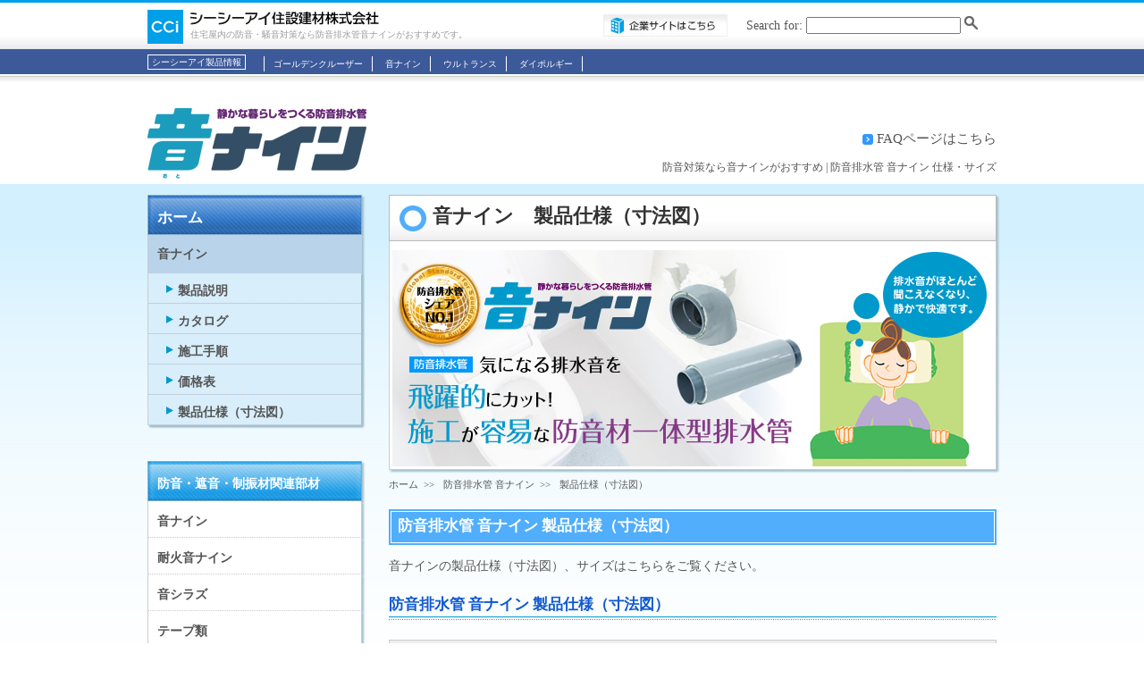

--- FILE ---
content_type: text/html; charset=UTF-8
request_url: https://www.cci-otonain.com/otonain/size-01/
body_size: 19186
content:
<?xml version="1.0" encoding="UTF-8"?><!DOCTYPE html PUBLIC "-//W3C//DTD XHTML 1.0 Transitional//EN" "http://www.w3.org/TR/xhtml1/DTD/xhtml1-transitional.dtd">
<html xmlns="http://www.w3.org/1999/xhtml" lang="ja" xml:lang="ja" >
<head>
<meta http-equiv="Content-Type" content="text/html; charset=UTF-8" />
<meta http-equiv="Content-Language" content="ja" />
<meta http-equiv="Content-Style-type" content="text/css" />
<meta http-equiv="Content-Script-Type" content="text/javascript" />
<link rel="icon" type="image/x-icon" href="https://www.cci-otonain.com/wp/wp-content/themes/otonain/favicon-new.ico" />
<link rel="apple-touch-icon-precomposed" href="https://www.cci-otonain.com/wp/wp-content/themes/otonain/apple-icon-new.png">

<title>防音対策なら音ナインがおすすめ | 防音排水管 音ナイン 仕様・サイズ</title>
<meta name="description" content="防音・騒音対策なら防音排水管音ナインがおすすめ。業界大手ハウスメーカーにも採用される防音排水管音ナインの仕様、サイズ、大きさはこちらをご覧下さい。" />
<meta name="keywords" content="防音,騒音,対策,排水管,音ナイン,おすすめ,仕様,サイズ,大きさ" />
<link rel="home" href="https://www.cci-otonain.com" title="防音排水管 音ナインのトップページ" />
<link rel="index" href="https://www.cci-otonain.com/sitemap/" title="防音排水管 音ナインのサイトマップ" />
<link rel="stylesheet" href="https://www.cci-otonain.com/wp/wp-content/themes/otonain/base_style.css" type="text/css" />
<link rel="stylesheet" href="https://www.cci-otonain.com/wp/wp-content/themes/otonain/style.css?20260116" type="text/css" />
<script type="text/javascript" src="https://www.cci-otonain.com/wp/wp-includes/js/jquery/jquery.min.js?ver=3.5.1"></script>
<script type="text/javascript" src="https://www.cci-otonain.com/wp/wp-includes/js/jquery/jquery-migrate.min.js?ver=3.3.2"></script>
<link rel="stylesheet" href="https://www.cci-otonain.com/wp/wp-content/themes/otonain/js/colorbox/colorbox2.css" type="text/css" />
<script type="text/javascript" src="https://www.cci-otonain.com/wp/wp-content/themes/otonain/js/colorbox/jquery.colorbox-min.js"></script>
<link rel='dns-prefetch' href='//s.w.org' />
		<script type="text/javascript">
			window._wpemojiSettings = {"baseUrl":"https:\/\/s.w.org\/images\/core\/emoji\/13.0.1\/72x72\/","ext":".png","svgUrl":"https:\/\/s.w.org\/images\/core\/emoji\/13.0.1\/svg\/","svgExt":".svg","source":{"concatemoji":"https:\/\/www.cci-otonain.com\/wp\/wp-includes\/js\/wp-emoji-release.min.js?ver=5.6.16"}};
			!function(e,a,t){var n,r,o,i=a.createElement("canvas"),p=i.getContext&&i.getContext("2d");function s(e,t){var a=String.fromCharCode;p.clearRect(0,0,i.width,i.height),p.fillText(a.apply(this,e),0,0);e=i.toDataURL();return p.clearRect(0,0,i.width,i.height),p.fillText(a.apply(this,t),0,0),e===i.toDataURL()}function c(e){var t=a.createElement("script");t.src=e,t.defer=t.type="text/javascript",a.getElementsByTagName("head")[0].appendChild(t)}for(o=Array("flag","emoji"),t.supports={everything:!0,everythingExceptFlag:!0},r=0;r<o.length;r++)t.supports[o[r]]=function(e){if(!p||!p.fillText)return!1;switch(p.textBaseline="top",p.font="600 32px Arial",e){case"flag":return s([127987,65039,8205,9895,65039],[127987,65039,8203,9895,65039])?!1:!s([55356,56826,55356,56819],[55356,56826,8203,55356,56819])&&!s([55356,57332,56128,56423,56128,56418,56128,56421,56128,56430,56128,56423,56128,56447],[55356,57332,8203,56128,56423,8203,56128,56418,8203,56128,56421,8203,56128,56430,8203,56128,56423,8203,56128,56447]);case"emoji":return!s([55357,56424,8205,55356,57212],[55357,56424,8203,55356,57212])}return!1}(o[r]),t.supports.everything=t.supports.everything&&t.supports[o[r]],"flag"!==o[r]&&(t.supports.everythingExceptFlag=t.supports.everythingExceptFlag&&t.supports[o[r]]);t.supports.everythingExceptFlag=t.supports.everythingExceptFlag&&!t.supports.flag,t.DOMReady=!1,t.readyCallback=function(){t.DOMReady=!0},t.supports.everything||(n=function(){t.readyCallback()},a.addEventListener?(a.addEventListener("DOMContentLoaded",n,!1),e.addEventListener("load",n,!1)):(e.attachEvent("onload",n),a.attachEvent("onreadystatechange",function(){"complete"===a.readyState&&t.readyCallback()})),(n=t.source||{}).concatemoji?c(n.concatemoji):n.wpemoji&&n.twemoji&&(c(n.twemoji),c(n.wpemoji)))}(window,document,window._wpemojiSettings);
		</script>
		<style type="text/css">
img.wp-smiley,
img.emoji {
	display: inline !important;
	border: none !important;
	box-shadow: none !important;
	height: 1em !important;
	width: 1em !important;
	margin: 0 .07em !important;
	vertical-align: -0.1em !important;
	background: none !important;
	padding: 0 !important;
}
</style>
	<link rel='stylesheet' id='wp-block-library-css'  href='https://www.cci-otonain.com/wp/wp-includes/css/dist/block-library/style.min.css?ver=5.6.16' type='text/css' media='all' />
<link rel="https://api.w.org/" href="https://www.cci-otonain.com/wp-json/" /><link rel="EditURI" type="application/rsd+xml" title="RSD" href="https://www.cci-otonain.com/wp/xmlrpc.php?rsd" />
<link rel="wlwmanifest" type="application/wlwmanifest+xml" href="https://www.cci-otonain.com/wp/wp-includes/wlwmanifest.xml" /> 
<meta name="generator" content="WordPress 5.6.16" />
<link rel="canonical" href="https://www.cci-otonain.com/otonain/size-01/" />
<link rel='shortlink' href='https://www.cci-otonain.com/?p=475' />
<link rel="alternate" type="application/json+oembed" href="https://www.cci-otonain.com/wp-json/oembed/1.0/embed?url=https%3A%2F%2Fwww.cci-otonain.com%2Fotonain%2Fsize-01%2F" />
<link rel="alternate" type="text/xml+oembed" href="https://www.cci-otonain.com/wp-json/oembed/1.0/embed?url=https%3A%2F%2Fwww.cci-otonain.com%2Fotonain%2Fsize-01%2F&#038;format=xml" />
<script type="text/javascript">jQuery(document).ready(function(){jQuery(".process_image").colorbox();jQuery(".video_image").colorbox({iframe:true, innerWidth:730, innerHeight:490});});</script>
</head>

<body class="otonain-template-default page page-id-475">
<div id="header">
<div id="cci_header">
<div id="cci_info">
<div id="cci_logo">
<p>住宅屋内の防音・騒音対策なら防音排水管音ナインがおすすめです。</p><p id="top_title">シーシーアイ住設建材株式会社 - CCI Corporation</p>
</div>

<div id="cci_go_corporate"><a href="https://cci-corporation.com/" target="_blank">
<img src="https://www.cci-otonain.com/wp/wp-content/themes/otonain/images/corporate_link.jpg" width="139" height="25" alt="企業サイトはこちら" /></a></div>
<div id="cci_search"><form role="search" method="get" id="searchform" action="https://www.cci-otonain.com/" >
    <div><label class="screen-reader-text" for="s">Search for:</label>
    <input type="text" value="" name="s" id="s" />
	<input type="image" alt="Search" src="https://www.cci-otonain.com/wp/wp-content/themes/otonain/images/zoom.png" tabindex="2" accesskey="S" />
    </div>
    </form></div>
</div>

<div id="cci_navi">
<p>シーシーアイ製品情報</p>
<ul>
<li style="border-left: 1px solid #FFFFFF;"><a href="https://cci-corporation.com/GC/gc_home.html" target="_blank">ゴールデンクルーザー</a></li>
<li><a href="https://www.cci-otonain.com/" target="_blank">音ナイン</a></li>
<li><a href="https://cci-corporation.com/ultruns/ultruns.html" target="_blank">ウルトランス</a></li>
<li><a href="https://cci-corporation.com/DIPOLGY/" target="_blank">ダイポルギー</a></li>
</ul>
</div>
</div>

<div id="otonain_header_back">
<div id="otonain_header">
<div id="logo"><a href="https://www.cci-otonain.com"><img src="https://www.cci-otonain.com/wp/wp-content/themes/otonain/images/otonain_logo.gif" width="245" height="79" alt="防音排水管　音ナイン" /></a></div>
<div class="header-faq"><a href="https://cci-corporation.com/jp/products/faq/#proItem-17" class="faq-arrow arrow" target="_blank">FAQページはこちら</a></div>
<div id="otonain_info2">
<p>防音対策なら音ナインがおすすめ | 防音排水管 音ナイン 仕様・サイズ</p>
</div></div></div></div>
<div id="wrapper_contents">
<div id="content">

<div id="sidebar">

<div class="menu-otonain-container"><ul id="menu-otonain" class="menu"><li id="menu-item-128" class="menu-item-home menu-item menu-item-type-custom menu-item-object-custom menu-item-128"><a title="ホーム" href="https://www.cci-otonain.com/">ホーム</a></li>
<li id="menu-item-129" class="menu-item menu-item-type-custom menu-item-object-custom current-menu-ancestor current-menu-parent menu-item-has-children menu-item-129"><a title="音ナイン">音ナイン</a>
<ul class="sub-menu">
	<li id="menu-item-51" class="menu-item menu-item-type-post_type menu-item-object-otonain menu-item-51"><a title="音ナイン　製品説明" href="https://www.cci-otonain.com/otonain/outline-1/">製品説明</a></li>
	<li id="menu-item-113" class="menu-item menu-item-type-post_type menu-item-object-otonain menu-item-113"><a title="音ナイン　カタログ" href="https://www.cci-otonain.com/otonain/catalog-1/">カタログ</a></li>
	<li id="menu-item-116" class="menu-item menu-item-type-post_type menu-item-object-otonain menu-item-116"><a title="音ナイン　施工手順" href="https://www.cci-otonain.com/otonain/process-1/">施工手順</a></li>
	<li id="menu-item-115" class="menu-item menu-item-type-post_type menu-item-object-otonain menu-item-115"><a title="音ナイン　価格表" href="https://www.cci-otonain.com/otonain/price-1/">価格表</a></li>
	<li id="menu-item-486" class="menu-item menu-item-type-post_type menu-item-object-otonain current-menu-item menu-item-486"><a title="音ナイン　製品仕様（寸法図）" href="https://www.cci-otonain.com/otonain/size-01/" aria-current="page">製品仕様（寸法図）</a></li>
</ul>
</li>
<li id="menu-item-126" class="menu-item menu-item-type-custom menu-item-object-custom menu-item-126"><a title="防音・遮音・制振材関連部材">防音・遮音・制振材関連部材</a></li>
<li id="menu-item-357" class="menu-item menu-item-type-post_type menu-item-object-otonain menu-item-357"><a title="音ナイン" href="https://www.cci-otonain.com/otonain/outline-1/">音ナイン</a></li>
<li id="menu-item-112" class="menu-item menu-item-type-post_type menu-item-object-fireproof_otonain menu-item-112"><a title="耐火音ナイン" href="https://www.cci-otonain.com/fireproof_otonain/outline-2/">耐火音ナイン</a></li>
<li id="menu-item-811" class="menu-item menu-item-type-post_type menu-item-object-otoshirazu menu-item-811"><a title="音シラズ" href="https://www.cci-otonain.com/otoshirazu/outline/">音シラズ</a></li>
<li id="menu-item-640" class="menu-item menu-item-type-post_type menu-item-object-joint-tape menu-item-640"><a title="テープ類" href="https://www.cci-otonain.com/joint-tape/catalog/">テープ類</a></li>
<li id="menu-item-639" class="menu-item menu-item-type-post_type menu-item-object-kyotsuu-shijikanagu menu-item-639"><a title="共通支持金具" href="https://www.cci-otonain.com/kyotsuu-shijikanagu/catalog-1/">共通支持金具</a></li>
<li id="menu-item-121" class="menu-item menu-item-type-post_type menu-item-object-otonain_atozuke menu-item-121"><a title="音ナイン後付けシート" href="https://www.cci-otonain.com/otonain_atozuke/outline-6/">音ナイン後付けシート</a></li>
<li id="menu-item-812" class="menu-item menu-item-type-post_type menu-item-object-otonain-tsutsu menu-item-812"><a title="音ナイン筒型" href="https://www.cci-otonain.com/otonain-tsutsu/outline/">音ナイン筒型</a></li>
<li id="menu-item-118" class="menu-item menu-item-type-post_type menu-item-object-moenain menu-item-118"><a title="モエナイン排水システム" href="https://www.cci-otonain.com/moenain/outline-3/">モエナイン排水システム</a></li>
<li id="menu-item-536" class="menu-item menu-item-type-post_type menu-item-object-shutter_man menu-item-536"><a title="シャッターマンSLⅡ" href="https://www.cci-otonain.com/shutter_man/outline-11/">シャッターマンSLⅡ</a></li>
<li id="menu-item-119" class="menu-item menu-item-type-post_type menu-item-object-otonain_fx menu-item-119"><a title="音ナインFX" href="https://www.cci-otonain.com/otonain_fx/outline-4/">音ナインFX</a></li>
<li id="menu-item-642" class="menu-item menu-item-type-custom menu-item-object-custom menu-item-642"><a href="https://cci-corporation.com/DIPOLGY/">ダイポルギーシリーズ</a></li>
<li id="menu-item-127" class="menu-item menu-item-type-custom menu-item-object-custom menu-item-127"><a title="住宅基礎関連部材 手間ナイン">住宅基礎関連部材 手間ナイン</a></li>
<li id="menu-item-122" class="menu-item menu-item-type-post_type menu-item-object-temanain_sleeves menu-item-122"><a title="スリーブホルダー" href="https://www.cci-otonain.com/temanain_sleeves/outline-7/">スリーブホルダー</a></li>
<li id="menu-item-125" class="menu-item menu-item-type-post_type menu-item-object-temanain_ponta menu-item-125"><a title="樹脂エコスリーブ ポンタくん" href="https://www.cci-otonain.com/temanain_ponta/outline-10/">樹脂エコスリーブ ポンタくん</a></li>
<li id="menu-item-123" class="menu-item menu-item-type-post_type menu-item-object-temanain_base menu-item-123"><a title="ベース型枠ホルダー" href="https://www.cci-otonain.com/temanain_base/outline-8/">ベース型枠ホルダー</a></li>
<li id="menu-item-111" class="side-contact menu-item menu-item-type-post_type menu-item-object-page menu-item-111"><a title="お問い合わせ" href="https://www.cci-otonain.com/contact/">お問い合わせ</a></li>
</ul></div>
</div>

<div id="main_contents">
<h1 class="toptitle">音ナイン　製品仕様（寸法図）</h1>
<div id="mainimg"><img loading="lazy" src="https://www.cci-otonain.com/wp/wp-content/themes/otonain/images/otonain/mainimg.jpg" width="672" height="242" alt="防音排水管 音ナイン" /></div>

<div id="breadcrumb">
<ul>
<li><a href="https://www.cci-otonain.com/">ホーム</a>&nbsp;&nbsp;&gt;&gt;</li>
<li><a href="https://www.cci-otonain.com/otonain/outline-1/">防音排水管 音ナイン</a>&nbsp;&nbsp;&gt;&gt;</li>
<li>製品仕様（寸法図）</li>
</ul>
</div>



<div id="contents_discription">
<h1 class="title1">防音排水管 音ナイン 製品仕様（寸法図）</h1>
<p class="d20">音ナインの製品仕様（寸法図）、サイズはこちらをご覧ください。</p>


<h2 class="title2">防音排水管 音ナイン 製品仕様（寸法図）</h2>
<div class="catalog_dl">
<ul>
<li><a href="https://www.cci-otonain.com/wp/wp-content/themes/otonain/images/otonain/size_otonain_20210405.pdf" target="_blank" rel="noopener noreferrer">防音排水管 音ナイン 製品仕様書（PDF形式　2.30MB）</a></li>
</ul>
</div>

</div>

<div id="contact_box2">
<img loading="lazy" src="https://www.cci-otonain.com/wp/wp-content/themes/otonain/images/home_contact_title.gif" width="226" height="18" alt="お問い合わせ・お見積り" />
<p>商品のお問い合わせ、お見積り、ご注文はこちらのリンクから。</p>
<a href="https://www.cci-otonain.com/contact/">お問い合わせはこちら</a>
</div></div>

</div>
</div>

<div id="footer">
<div id="pagetop"><a href="#header"><img src="https://www.cci-otonain.com/wp/wp-content/themes/otonain/images/pagetop.gif" width="134" height="27" alt="ページ上部に戻る" /></a></div>

<div id="f_center">
<div id="foot_info">
<div id="foot_logo">
<h2><img src="https://www.cci-otonain.com/wp/wp-content/themes/otonain/images/footer_logo.gif" width="178" height="56" alt="静かな暮らしをつくる防音排水管 音ナイン" /></h2>
<p class="foot_logo_left"><img src="https://www.cci-otonain.com/wp/wp-content/themes/otonain/images/footer_cci_logo202107.png" alt="CCI シーシーアイ" /></p>
<p class="foot_logo_right">シーシーアイ住設建材<br />株式会社<br />岐阜県関市新迫間12番地<br />TEL:0575-24-4798<br />FAX:052-855-3152</p>
</div>

<div id="foot_navi">
<div id="fn01">
<h3>防音・遮音・制振材関連部材</h3>
<ul>
<li><a href="https://www.cci-otonain.com/otonain/outline-1/" title="防音排水管 音ナイン">音ナイン</a></li>
<li><a href="https://www.cci-otonain.com/fireproof_otonain/outline-2/" title="防音排水管 耐火音ナイン">耐火音ナイン</a></li>
<li><a href="https://www.cci-otonain.com/joint-tape/catalog/" title="テープ類">テープ類</a></li>
<li><a href="https://www.cci-otonain.com/kyotsuu-shijikanagu/catalog-1/" title="共通支持金具">共通支持金具</a></li>
<li><a href="https://www.cci-otonain.com/otonain_atozuke/outline-6/" title="排水管用防音シート 音ナイン後付けシート">音ナイン後付けシート</a></li>
<li><a href="https://www.cci-otonain.com/moenain/outline-3/" title="防音排水システム モエナイン排水システム">モエナイン排水システム</a></li>
<li><a href="https://www.cci-otonain.com/otonain_fx/outline-4/" title="遮音マット 音ナインFX">音ナインFX</a></li>
<li><a href="https://www.cci-otonain.com/shutter_man/outline-11/" title="シャッターマン">シャッターマンSLⅡ</a></li>
</ul>
</div>

<div id="fn02">
<h3>住宅基礎関連部材</h3>
<ul>
<li><a href="https://www.cci-otonain.com/temanain_sleeves/outline-7/">手間ナイン スリーブホルダー</a></li>
<li><a href="https://www.cci-otonain.com/temanain_ponta/outline-10/">手間ナイン ポンタくん</a></li>
<li><a href="https://www.cci-otonain.com/temanain_base/outline-8/">手間ナイン ベース型枠ホルダー</a></li>
</ul>
</div>

<div id="fn03">
<h3>コンテンツ</h3>
<ul>
<li><a href="https://www.cci-otonain.com">HOME</a></li>
<li><a href="https://www.cci-otonain.com/contact/">お問い合わせ</a></li>
<li><a href="https://www.cci-otonain.com/news/">お知らせ</a></li>
<li><a href="https://www.cci-otonain.com/sitemap/">サイトマップ</a></li>
</ul>
</div>

<div id="fn04">
<h3>CCI製品情報</h3>
<ul>
<li><a href="https://cci-corporation.com/" target="_blank">シーシーアイ</a></li>
<li><a href="https://cci-corporation.com/GC/gc_home.html" target="_blank">ゴールデンクルーザー</a></li>
<li><a href="https://cci-corporation.com/ultruns/ultruns.html" target="_blank">ウルトランス</a></li>
<li><a href="https://cci-corporation.com/DIPOLGY/" target="_blank">ダイポルギー</a></li>
</ul>
</div>
</div>

</div>
</div>

<div id="copyright"><p>Copyright &copy; 防音排水管 音ナイン. All Rights Reserved.</p></div>
</div>

<!-- Google Analytics -->
<script type="text/javascript">
  var _gaq = _gaq || [];
  _gaq.push(['_setAccount', 'UA-38801668-1']);
  _gaq.push(['_trackPageview']);
  (function() {
    var ga = document.createElement('script'); ga.type = 'text/javascript'; ga.async = true;
    ga.src = ('https:' == document.location.protocol ? 'https://ssl' : 'http://www') + '.google-analytics.com/ga.js';
    var s = document.getElementsByTagName('script')[0]; s.parentNode.insertBefore(ga, s);
  })();
</script>
</body>
</html>

--- FILE ---
content_type: text/css
request_url: https://www.cci-otonain.com/wp/wp-content/themes/otonain/base_style.css
body_size: 3669
content:
/* default */
body,div,dl,dt,dd,ul,ol,li,h1,h2,h3,h4,h5,h6,pre,form,fieldset,input,textarea,p,blockquote,th,td { margin:0; padding:0; }
table { border-collapse:collapse; border-spacing:0; }
fieldset,img { border:0; }
address,caption,cite,code,dfn,em,strong,th,var { font-style:normal; font-weight:normal; }
ol,ul { list-style:none; }
caption,th { text-align:left; }
h1,h2,h3,h4,h5,h6 { font-size:100%; font-weight:normal; padding: 0; margin: 0;}
q:before,q:after { content:''; }
abbr,acronym { border:0; }
img { vertical-align: bottom; }
ul { margin: 0; padding: 0; }

/* hide hack from Mac-IE5 \*/
* html .mybuggyelement { height: 1%; }
/* end hiding */

/* general setting */
html {
	height: 100%;
}

body {
	font-size: 90%;
	text-align: center;
	padding: 0;
	margin: 0;
	color: #555555;
	font-family:"Osaka","MS P Gothic","‚l‚r ‚oƒSƒVƒbƒN";
	background: url(img/back.jpg) repeat-x top #F4F2E2;
	height: 100%;
}

p {
	padding: 0;
	margin: 0;
	line-height: 150%;
}

p.d10 {
	padding-bottom: 10px;
}

p.d20 {
	padding-bottom: 20px;
}

p.d30 {
	padding-bottom: 30px;
}

p.d40 {
	padding-bottom: 40px;
}

.small {
	font-size: 85%;
}

.caution {
	font-size: 80%;
	color: #888;
	padding-top: 5px;
}

.underline {
	text-decoration: underline;
}

.red {
	color:red;
}

.deepred {
	color: #990000;
}

.blue {
	color: #0033CC;
}

.green {
	color: #336600;
}

.brown {
	color: #993300;
}

.yellow {
	color: #FF9900;
}

.orange {
	color: #FF6633;
}

.deep_red {
	color: #990000;
}

h1 {
	padding: 0;
	margin: 0;
	font-size: 120%;
	font-weight: bold;
	padding-bottom: 5px;
	line-height: 130%;
}

h2 {
	padding: 0;
	margin: 0;
	font-size: 100%;
	font-weight: bold;
	padding-bottom: 5px;
	line-height: 130%;
}

a:link,
a:visited {
	color: #555555;
	text-decoration: none;
}

a:hover,
a:active {
	color: #4D957A;
	text-decoration: underline;
}

table {
	_font-size: 90%;
}


div.hr {
	border-bottom: 1px solid #CCCCCC;
	padding-top: 10px;
	margin-bottom: 10px;
	clear: both;
}

div.D {
	padding-bottom: 10px;
	clear: both;
}

div.D2 {
	padding-bottom: 20px;
	clear: both;
}

div.D3 {
	padding-bottom: 30px;
	clear: both;
}

div.D4 {
	padding-bottom: 40px;
	clear: both;
}

div.U {
	padding-top: 10px;
	clear: both;
}

div.U2 {
	padding-top: 20px;
	clear: both;
}

div.U3 {
	padding-top: 30px;
	clear: both;
}

div.U4 {
	padding-top: 40px;
	clear: both;
}

div.M {
	padding-top: 10px;
	padding-bottom: 10px;
	clear: both;
}

div.M2 {
	padding-top: 20px;
	padding-bottom: 20px;
	clear: both;
}

div.M3 {
	padding-top: 30px;
	padding-bottom: 30px;
	clear: both;
}

div.M4 {
	padding-top: 40px;
	padding-bottom: 40px;
	clear: both;
}

ul.number {
	padding: 0;
	margin: 0;
}

ul.number li {
	color: #555555;
	list-style: decimal;
	padding: 0;
	margin: 0;
	padding-bottom: 10px;
	margin-left: 20px;
	line-height: 140%;
}

ul.disc {
	padding: 0;
	margin: 0;
}

ul.disc li {
	color: #555555;
	list-style: disc;
	padding: 0;
	margin: 0;
	padding-bottom: 10px;
	margin-left: 16px;
	line-height: 140%;
}

img.left {
	float: left;
	margin-right: 15px;
	margin-bottom: 10px;
}

img.right {
	float: right;
	margin-left: 15px;
	margin-bottom: 10px;
}


.clearfix:after {
  content: ".";  /* 新しい要素を作る */
  display: block;  /* ブロックレベル要素に */
  clear: both;
  height: 0;
  visibility: hidden;
}

.clearfix {
  min-height: 1px;
}

* html .clearfix {
  height: 1px;
  /*¥*//*/
  height: auto;
  overflow: hidden;
  /**/
}

.clear {
	clear: both;
	display: block;
}

--- FILE ---
content_type: text/css
request_url: https://www.cci-otonain.com/wp/wp-content/themes/otonain/style.css?20260116
body_size: 35365
content:
/*
Theme Name: 音ナイン
Description: 音ナインのテーマ
Author: SOHO-JAPAN
Version: 1.0.0
*/


body {
	background: #FFF;
	height: 100%;
}

#container {
	width: 840px;
	margin: auto;
	text-align: left;
}

#container_inner {
	padding: 20px;
	background: #FFFFFF;
}

/* header */
#header {
	text-align: center;
	margin: 0 auto;
}

#cci_header {
	height: 86px;
	background: url(images/cci_info_back.jpg) repeat-x;
}

#cci_info {
	width: 950px;
	height: 55px;
	margin: 0 auto;
	position: relative;
}

div#cci_logo {
	background: url(images/cci_logo20260116.png) no-repeat 0px 11px;
	height: 55px;
	width: 500px;
	position: relative;
	float: left;
}

div#cci_go_corporate {
	display: inline;
	position: absolute;
	height: 25px;
	width: 139px;
	top: 16px;
	left: 510px;
}

div#cci_search {
	display: inline;
	position: absolute;
	top: 18px;
	left: 670px;

}

#top_title {
	display: none;
}

#cci_logo h1,
#cci_logo p {
	position: absolute;
	font-size: 70%;
	top: 34px;
	left: 48px;
	color: #999999;
	font-weight: normal;
	line-height: 100%;
	padding: 0;
	margin: 0;
}

#cci_navi {
	clear: both;
	width: 950px;
	height: 28px;
	margin: 0 auto;
	text-align: left;
}

#cci_navi p {
	color: #FFFFFF;
	border: 1px solid #FFFFFF;
	float: left;
	font-size: 70%;
	padding: 0 4px;
	margin-top: 6px;
	margin-right: 20px;
}

#cci_navi ul {
	padding: 0;
	margin: 0;
	padding-top: 7px;
}

#cci_navi ul li {
	font-size: 70%;
	padding: 0;
	margin: 0;
	color: #FFFFFF;
	display: inline;
	padding: 3px 10px;
	border-right: 1px solid #FFFFFF;
}

#cci_navi ul li a:link,
#cci_navi ul li a:visited {
	color: #FFF;
}

#cci_navi ul li a:hover,
#cci_navi ul li a:active {
	color: #FFCC33;
	text-decoration: none;
}

#otonain_header_back {
	background: url(images/header_otonain_back.jpg) repeat-x;
	margin: 0 auto;
	height: 120px;
}

#otonain_header {
	width: 950px;
	margin: 0 auto;
	display: block;
	position: relative;
}

#logo {
	float: left;
	width: 300px;
	height: 120px;
	text-align: left;
}

#logo img {
	margin-top: 35px;
}

#otonain_info {
	float: right;
	width: 600px;
	text-align: right;
}

#otonain_info p {
	font-size: 80%;
	padding-bottom: 3px;
	padding-top: 30px;
}

.header-faq {
	display: inline-block;
	text-align: right;
	position: absolute;
	right: 0;
	top: 60px;
}

.arrow{
    position: relative;
    display: inline-block;
    padding: 0 0 0 16px;
    color: #000;
    vertical-align: middle;
    text-decoration: none;
    font-size: 15px;
}
.arrow::before,
.arrow::after{
    position: absolute;
    top: 0;
    bottom: 0;
    left: 0;
    margin: auto;
    content: "";
    vertical-align: middle;
}

.faq-arrow::before{
    width: 12px;
    height: 12px;
    -webkit-border-radius: 25%;
    border-radius: 25%;
    background: #3399FF;
}
.faq-arrow::after{
    left: 3px;
    width: 3px;
    height: 3px;
    border-top: 1px solid #fff;
    border-right: 1px solid #fff;
    -webkit-transform: rotate(45deg);
    transform: rotate(45deg);
}


#otonain_info2 {
	float: right;
	width: 600px;
	text-align: right;
	position: relative;
}

#otonain_info2 p {
	font-size: 80%;
	position: absolute;
	right:0;
	bottom: -110px;
}

#otonain_info ul {
	display: block;
	width: 497px;
	border: 1px solid #CCCCCC;
	float: right;
	text-align: left;
	position: relative;
	height: 59px;
}

#otonain_info ul li {
	display: block;
	float: left;
	padding: 5px 10px;
	border-left: 1px solid #CCCCCC;
	vertical-align:bottom;
}

#otonain_info ul li.oi_tel {
	width: 310px;
	float: left;
	height: 44px;
	text-align: left;
	border-left: none;
	padding-top: 8px;
}

#otonain_info ul li.oi_fax {
	width: 146px;
	border-bottom: 1px solid #CCCCCC;
	float: left;
	text-align: left;
}

#otonain_info ul li.oi_email {
	width: 146px;
	float: left;
	text-align: left;
}




/* コンテンツ */
#wrapper_contents {
	background: url(images/contents_back.jpg) repeat-x;
	margin: 0 auto;
	text-align: center;
	clear: both;
	height:100%;
	min-height:100%;
}

body > #wrapper_contents {
	height:auto;
}

#content {
	margin: 0 auto;
	width: 950px;
	padding-top: 12px;
	text-align: left;
}


/* サイドバー */
#sidebar {
	width: 240px;
	float: left;
	padding:0;
	margin: 0 0 20px 0;
}

div#sidebar li {
	border: 1px solid #CCC;
	border-top: none;
	border-bottom: 1px dotted #CCC;
	width: 238px;
	height: 40px;
	position: relative;
	-moz-box-shadow: 2px 2px 2px #A3BFCD;    /* firefox　*/
	-webkit-box-shadow: 2px 2px 2px #A3BFCD;  /* safari、chorme */
	display: block;
	font-weight: bold;
	vertical-align:bottom;
}

/* IE6 */
* html div#sidebar li {
	width: 240px;
	height: 42px;
}

div#sidebar li a:link,
div#sidebar li a:visited {
	padding: 13px 0 0 10px;
	width: 228px;
	height: 27px;
	position: absolute;
	background: #FFFFFF;
}

/* IE6 */
* html div#sidebar li a:link,
* html div#sidebar li a:visited {
	width: 238px;
	height: 40px;
}

div#sidebar li a:hover,
div#sidebar li a:active {
	padding: 13px 0 0 10px;
	width: 228px;
	height: 27px;
	color: #555;
	position: absolute;
	text-decoration: none;
	background: #B9D3EA;
}

/* IE6 */
* html div#sidebar li a:hover,
* html div#sidebar li a:active {
	width: 238px;
	height: 40px;
}

/* サイドバー縦幅開放 */
div#sidebar li#menu-item-129,
div#sidebar li#menu-item-130,
div#sidebar li#menu-item-141,
div#sidebar li#menu-item-155,
div#sidebar li#menu-item-173,
div#sidebar li#menu-item-192,
div#sidebar li#menu-item-211,
div#sidebar li#menu-item-230,
div#sidebar li#menu-item-249,
div#sidebar li#menu-item-268,
div#sidebar li#menu-item-522,
div#sidebar li#menu-item-650,
div#sidebar li#menu-item-669,
div#sidebar li#menu-item-693,
div#sidebar li#menu-item-745,
div#sidebar li#menu-item-773
 {
	height: auto;
	border-bottom: none;
	width: 238px;
	position: relative;
	display: block;
	background: #B9D3EA;
	margin-bottom: 40px;
}

div#sidebar li#menu-item-129 a,
div#sidebar li#menu-item-130 a,
div#sidebar li#menu-item-141 a,
div#sidebar li#menu-item-155 a,
div#sidebar li#menu-item-173 a,
div#sidebar li#menu-item-192 a,
div#sidebar li#menu-item-211 a,
div#sidebar li#menu-item-230 a,
div#sidebar li#menu-item-249 a,
div#sidebar li#menu-item-268 a,
div#sidebar li#menu-item-522 a,
div#sidebar li#menu-item-650 a,
div#sidebar li#menu-item-669 a,
div#sidebar li#menu-item-693 a,
div#sidebar li#menu-item-745 a,
div#sidebar li#menu-item-773 a
 {
	height: auto;
	border-bottom: none;
	width: 218px;
	position: relative;
	display: block;
	padding: 12px 10px;
}

/* IE6 */
div#sidebar li#menu-item-129 a,
div#sidebar li#menu-item-130 a,
div#sidebar li#menu-item-141 a,
div#sidebar li#menu-item-155 a,
div#sidebar li#menu-item-173 a,
div#sidebar li#menu-item-192 a,
div#sidebar li#menu-item-211 a,
div#sidebar li#menu-item-230 a,
div#sidebar li#menu-item-249 a,
div#sidebar li#menu-item-268 a,
div#sidebar li#menu-item-522 a,
div#sidebar li#menu-item-650 a,
div#sidebar li#menu-item-669 a,
div#sidebar li#menu-item-693 a,
div#sidebar li#menu-item-745 a,
div#sidebar li#menu-item-773 a
 {
	_width: 238px;
}



/* サブサイドバー */
div#sidebar div ul li ul.sub-menu {

}

div#sidebar div ul li ul.sub-menu li {
	border: none;
	border-top: none;
	border-bottom: 1px dotted #CCC;
	width: 238px;
	height: 33px;
	position: relative;
	display: block;
}

div#sidebar div ul li ul.sub-menu li a:link,
div#sidebar div ul li ul.sub-menu li a:visited {
	padding: 10px 0 0 33px!important;
	width: 205px!important;
	height: 23px!important;
	position: absolute;
	background: url(images/sidebar_arrow.gif) no-repeat #D8EEFA 20px 13px;
}

/* IE6 */
* html div#sidebar div ul li ul.sub-menu li a:link,
* html div#sidebar div ul li ul.sub-menu li a:visited {
	width: 238px!important;
	height: 33px!important;
}

div#sidebar div ul li ul.sub-menu li a:hover,
div#sidebar div ul li ul.sub-menu li a:active {
	padding: 10px 0 0 33px;
	width: 205px;
	height: 23px;
	color: #555;
	position: absolute;
	background: url(images/sidebar_arrow.gif) no-repeat #FFFFFF 20px 13px;
	text-decoration: none;
}

/* IE6 */
* html div#sidebar div ul li ul.sub-menu li a:hover,
* html div#sidebar div ul li ul.sub-menu li a:active {
	width: 238px;
	height: 33px;
}

/* サイドバー　HOME お問い合わせ ご利用サービス */
div#sidebar li.menu-item-home,
div#sidebar li.side-contact {
	border: 1px solid #83ADCF;
	font-weight: bold;
	width: 238px;
	height: 43px;
	font-size: 120%;
	padding: 0;
	display: block;
	margin-top: 10px;
}

div#sidebar li.menu-item-home {
	margin-top: 0px;
}


div#sidebar li.menu-item-home a:link,
div#sidebar li.menu-item-home a:visited {
	padding: 12px 0 0 10px;
	width: 228px;
	height: 31px;
	color: #FFF;
	position: absolute;
	background:url(images/sidebar_top.jpg) no-repeat;
}

div#sidebar li.side-contact a:link,
div#sidebar li.side-contact a:visited {
	padding: 12px 0 0 10px;
	width: 228px;
	height: 31px;
	color: #FFF;
	position: absolute;
	background:url(images/sidebar_home.jpg) no-repeat;
}

/* IE6 */
div#sidebar li.menu-item-home a:link,
div#sidebar li.menu-item-home a:visited,
div#sidebar li.side-contact a:link,
div#sidebar li.side-contact a:visited {
	_width: 239px;
	_height: 43px;
}

div#sidebar li.menu-item-home a:hover,
div#sidebar li.menu-item-home a:active {
	padding: 12px 0 0 10px;
	width: 228px;
	height: 31px;
	color: #408AC8;
	position: absolute;
	background:url(images/sidebar_top_o.jpg) no-repeat;
	text-decoration: none;
}

div#sidebar li.side-contact a:hover,
div#sidebar li.side-contact a:active {
	padding: 12px 0 0 10px;
	width: 228px;
	height: 31px;
	color: #408AC8;
	position: absolute;
	background:url(images/sidebar_home_o.jpg) no-repeat;
	text-decoration: none;
}

/* IE6 */
div#sidebar li.menu-item-home a:hover,
div#sidebar li.menu-item-home a:active,
div#sidebar li.side-contact a:hover,
div#sidebar li.side-contact a:active {
	_width: 239px;
	_height: 43px;
}

/* サイドバー　防音材、住宅基礎関連部材、ご利用サービス */
div#sidebar li#menu-item-107,
div#sidebar li#menu-item-108,
div#sidebar li#menu-item-126,
div#sidebar li#menu-item-127,
div#sidebar li#menu-item-133,
div#sidebar li#menu-item-145,
div#sidebar li#menu-item-168,
div#sidebar li#menu-item-169,
div#sidebar li#menu-item-171,
div#sidebar li#menu-item-172,
div#sidebar li#menu-item-190,
div#sidebar li#menu-item-191,
div#sidebar li#menu-item-209,
div#sidebar li#menu-item-210,
div#sidebar li#menu-item-228,
div#sidebar li#menu-item-229,
div#sidebar li#menu-item-247,
div#sidebar li#menu-item-248,
div#sidebar li#menu-item-267,
div#sidebar li#menu-item-265,
div#sidebar li#menu-item-523,
div#sidebar li#menu-item-530,
div#sidebar li#menu-item-651,
div#sidebar li#menu-item-661,
div#sidebar li#menu-item-673,
div#sidebar li#menu-item-683,
div#sidebar li#menu-item-696,
div#sidebar li#menu-item-706,
div#sidebar li#menu-item-750,
div#sidebar li#menu-item-763,
div#sidebar li#menu-item-778,
div#sidebar li#menu-item-791,
div#sidebar li.goriyou {
	margin-top: 10px;
	border: 1px solid #83ADCF;
	font-weight: bold;
	width: 238px;
	height: 43px;
	font-size: 100%;
	padding: 0;
	display: block;
}

div#sidebar li#menu-item-107 a,
div#sidebar li#menu-item-108 a,
div#sidebar li#menu-item-126 a,
div#sidebar li#menu-item-127 a,
div#sidebar li#menu-item-133 a,
div#sidebar li#menu-item-145 a,
div#sidebar li#menu-item-168 a,
div#sidebar li#menu-item-169 a,
div#sidebar li#menu-item-171 a,
div#sidebar li#menu-item-172 a,
div#sidebar li#menu-item-190 a,
div#sidebar li#menu-item-191 a,
div#sidebar li#menu-item-209 a,
div#sidebar li#menu-item-210 a,
div#sidebar li#menu-item-228 a,
div#sidebar li#menu-item-229 a,
div#sidebar li#menu-item-247 a,
div#sidebar li#menu-item-248 a,
div#sidebar li#menu-item-267 a,
div#sidebar li#menu-item-265 a,
div#sidebar li#menu-item-523 a,
div#sidebar li#menu-item-530 a,
div#sidebar li#menu-item-651 a,
div#sidebar li#menu-item-661 a,
div#sidebar li#menu-item-673 a,
div#sidebar li#menu-item-683 a,
div#sidebar li#menu-item-696 a,
div#sidebar li#menu-item-706 a,
div#sidebar li#menu-item-750 a,
div#sidebar li#menu-item-763 a,
div#sidebar li#menu-item-778 a,
div#sidebar li#menu-item-791 a,
div#sidebar li.goriyou a {
	padding: 15px 0 0 10px;
	width: 228px;
	height: 35px;
	color: #FFF;
	position: absolute;
	background:url(images/sidebar_home.jpg) no-repeat;
}

/* IE6 */
div#sidebar li#menu-item-107 a,
div#sidebar li#menu-item-108 a,
div#sidebar li#menu-item-126 a,
div#sidebar li#menu-item-127 a,
div#sidebar li#menu-item-133 a,
div#sidebar li#menu-item-145 a,
div#sidebar li#menu-item-168 a,
div#sidebar li#menu-item-169 a,
div#sidebar li#menu-item-171 a,
div#sidebar li#menu-item-172 a,
div#sidebar li#menu-item-190 a,
div#sidebar li#menu-item-191 a,
div#sidebar li#menu-item-209 a,
div#sidebar li#menu-item-210 a,
div#sidebar li#menu-item-228 a,
div#sidebar li#menu-item-229 a,
div#sidebar li#menu-item-247 a,
div#sidebar li#menu-item-248 a,
div#sidebar li#menu-item-267 a,
div#sidebar li#menu-item-265 a,
div#sidebar li#menu-item-523 a,
div#sidebar li#menu-item-530 a,
div#sidebar li#menu-item-651 a,
div#sidebar li#menu-item-661 a,
div#sidebar li#menu-item-673 a,
div#sidebar li#menu-item-683 a,
div#sidebar li#menu-item-696 a,
div#sidebar li#menu-item-706 a,
div#sidebar li#menu-item-750 a,
div#sidebar li#menu-item-763 a,
div#sidebar li#menu-item-778 a,
div#sidebar li#menu-item-791 a,
div#sidebar li.goriyou a {
	_width: 239px;
	_height: 47px;
}


div#sidebar li.goriyou {
	margin-top: 0;
}

#footer {
	clear: both;
	background: url(images/footer_back.jpg) repeat-x #00A0E9;
	text-align: center;
	margin-top: 20px;
}

#pagetop {
	width: 950px;
	height: 31px;
	margin: 0 auto;
	padding-top: 4px;
	text-align: right;
}

#f_center {
	width: 950px;
	margin: 0 auto;
	text-align: left;
}

#foot_info {
	width: 950px;
	margin: 0 auto;
	background: url(images/footer_line.gif) repeat-y;
	margin-top: 7px;
	margin-bottom: 7px;
	float: left;
}

#foot_logo {
	float: left;
	width: 230px;
	padding-bottom: 10px;
}

#foot_logo h2 {
	display: block;
	padding: 15px 0 20px 0;
	line-height: 100%;
}

.foot_logo_left {
	width: 60px;
	float: left;
}

.foot_logo_right {
	width: 170px;
	float: right;
	font-size: 80%;
	color: #FFFFFF;
}

#foot_navi {
	float: right;
	width: 720px;
	padding-top: 15px;
	font-size: 75%;
}

#foot_navi div h3 {
	font-weight: bold;
	padding-bottom: 15px;
	display: block;
	background: url(images/footer_line2.gif) repeat-x 0px 15px;
	margin-right: 20px;
	font-size: 120%;
	color: #FFFFFF;
}

#foot_navi div#fn01 {
	width: 220px;
	float: left;
}

#foot_navi div#fn02 {
	width: 213px;
	float: left;
}

#foot_navi div#fn03 {
	width: 128px;
	float: left;
}

#foot_navi div#fn04 {
	width: 159px;
	float: left;
}

#foot_navi div ul li {
	background: url(images/footer_list_color.gif) no-repeat;
	padding-left: 10px;
	padding-bottom: 10px;
	padding-top:2px;
}

#foot_navi div ul li a:link,
#foot_navi div ul li a:visited {
	color: #FFFFFF;
}

#foot_navi div ul li a:hover,
#foot_navi div ul li a:active {
	color: #FFCC66;
	text-decoration: none;
}

#copyright {
	background: #FFFFFF;
	clear: both;
}

#copyright p {
	display: block;
	width: 950px;
	margin: 0 auto;
	text-align: center;
	font-size: 70%;
	padding: 5px 0 10px;
}



/* ＨＯＭＥ */
#home_mainimg {
	width: 948px;
	height: 250px;
	background: #FFF;
	border: 1px solid #CCC;
	margin-bottom: 10px;
	clear: both;
	-moz-box-shadow: 1px 1px 3px #A3BFCD;    /* firefox　*/
	-webkit-box-shadow: 1px 1px 3px #A3BFCD;  /* safari、chorme */
}

#home_left {
	width: 680px;
	float: left;
}

#home_right {
	width: 250px;
	float: right;
}

#home_products {
	border: 1px dotted #AAA;
	padding: 10px 0 0 10px;
	background: #FFFFFF;
	float: left;
	margin-bottom: 15px;
}

/* IE6.7 */
#home_products {
	/padding-bottom: 10px;
}

/* IE6 */
#home_products {
	_margin-bottom: 0;
}

#home_products h2 {
	padding-bottom: 10px;
	text-align: left;
}

#home_products ol {
	padding: 0;
	margin: 0;
}

#home_products ol li {
	width: 322px;
	height: 80px;
	padding: 0;
	float: left;
	border: 1px solid #CCCCCC;
	margin: 0 10px 10px 0;
	background: url(images/back_home_otonain.jpg) no-repeat;
	position: relative;
	-moz-box-shadow: 2px 2px 2px #EEE;    /* firefox　*/
	-webkit-box-shadow: 2px 2px 2px #EEE;  /* safari、chorme */
}

/* IE6 */
#home_products ol li {
	_margin: 0 6px 5px 0;
}

#home_products ol li a {
	padding: 0;
	margin: 0;
}

#home_products ol li a span.hl_category {
	margin: 0;
	padding: 1px 3px;
	background: #33CCFF;
	color: #FFFFFF;
	font-size: 70%;
	position: absolute;
	top: 7px;
	left: 13px;
	display: inline;
}

#home_products ol li a span.hl_title {
	font-size: 120%;
	font-weight: bold;
	position: absolute;
	top: 25px;
	left: 13px;
	color: #000000;
	display: inline;
}

#home_products ol li a span.hl_comment {
	font-size: 80%;
	width: 205px;
	position: absolute;
	top: 47px;
	left: 15px;
	display: inline;
}

#home_products ol li img {
	float: right;
}

/* IE6 */
#home_products ol li img {
	_position: absolute;
	_left: 222px;
}

#home_products ol li a:link,
#home_products ol li a:visited {
	display: block;
	width: 322px;
	height: 80px;
	background: url(images/back_home_otonain.jpg) no-repeat #FFF;
}

#home_products ol li a:hover,
#home_products ol li a:active {
	display: block;
	background: url(images/back_home_otonain.jpg) no-repeat #D7EEF9;
	width: 322px;
	height: 80px;
	color: #0066FF;
	text-decoration: none;
}


#home_products ol#home_kiso {
	padding: 0;
	margin: 0;
}

#home_products ol#home_kiso li {
	background: url(images/back_home_kiso.jpg) no-repeat;
}

#home_products ol#home_kiso li a span.hl_category {
	top: 7px;
	background: #FF9933;
}

#home_products ol#home_kiso li a span.hl_title {
	text-align: left;
	top: 24px;
	font-size: 90%;
	line-height: 120%;
	left: 14px;
}

#home_products ol#home_kiso li a span.hl_comment {
	top: 59px;
}

#home_products ol#home_kiso li a:link,
#home_products ol#home_kiso li a:visited {
	display: block;
	width: 322px;
	height: 80px;
	background: url(images/back_home_kiso.jpg) no-repeat #FFF;
}

#home_products ol#home_kiso li a:hover,
#home_products ol#home_kiso li a:active {
	display: block;
	width: 322px;
	height: 80px;
	color: #CC6600;
	background: url(images/back_home_kiso.jpg) no-repeat #F8EEE0;
}

#contact_box {
	border: 1px dotted #AAA;
	float: left;
	margin-bottom: 15px;
	width: 678px;
	background: url(images/woman_img.jpg) no-repeat;
	clear: both;
}

#contact_box_bn {
	border: 1px dotted #AAA;
	float: left;
	margin-bottom: 15px;
	width: 678px;
	background: url(images/woman_none_img.gif) no-repeat;
	clear: both;
}

#contact_box2 {
	border: 1px dotted #AAA;
	float: left;
	margin-bottom: 15px;
	width: 680px;
	height: 130px;
	background: url(images/woman_img.jpg) no-repeat;
	box-sizing: border-box;
	position: relative;
}

#contact_box2 img {
	padding: 8px 0 10px 10px;
}

#contact_box2 p {
	position: absolute;
	left: 10px;
	top: 45px;
}

#contact_box2 a {
	display: inline-block;
	position: absolute;
	left: 10px;
	top: 75px;
}

#contact_box2 a:link,
#contact_box2 a:visited {
	background: #3399FF;
	color: #FFFFFF;
	padding: 10px 30px;
	border-radius: 10px;
}

#contact_box2 a:hover,
#contact_box2 a:active {
	background: #FF9900;
	color: #FFFFFF;
	padding: 10px 30px;
	border-radius: 10px;
	text-decoration: none;
}

/* IE6 */
div#contact_box,
div#contact_box_bn {
	_margin-top: 20px;
}

#contact_box img,
#contact_box_bn img {
	padding: 0 0 0 12px;
	_margin: 0 0 0 12px;
}


#contact_box p.contact_title,
#contact_box_bn p.contact_title {
	display: block;
}

#contact_box p.contact_title img,
#contact_box_bn p.contact_title img {
	padding: 8px 0 10px 10px;
	_margin: 8px 0 10px 10px;
}

#contact_box p.contact_subtitle,
#contact_box_bn p.contact_subtitle {
	padding: 5px 0 7px 10px;
	color: #333;
	font-weight: bold;
	font-size: 130%;
}


#contact_box p.contact_txt {
	border: 1px solid #CCCCCC;
	padding: 5px 15px;
	background:#FFFFFF;
	margin-left: 10px;
	margin-bottom: 10px;
	font-size: 90%;
	width: 350px;
}

#contact_box_bn p.contact_txt_bn {
	border: 1px solid #CCCCCC;
	padding: 5px 15px;
	background:#FFFFFF;
	margin-left: 10px;
	margin-bottom: 10px;
	font-size: 80%;
	margin-right: 10px;
}

#contact_box p a:link,
#contact_box p a:visited,
#contact_box_bn p.contact_txt_bn a:link,
#contact_box_bn p.contact_txt_bn a:visited {
	text-decoration: underline;
	color: #6699CC;
}

#contact_box p a:hover,
#contact_box p a:active {
	color: #CC6600;
}

#contact_box_right {
	float: right;
}


#home_news {
	border: 1px solid #CCC;
	background: #FFFFFF;
	margin-bottom:10px;
}

#home_news h3 {
	padding: 0;
	margin: 0;
	width: 100%;
	height: 30px;
	margin-bottom: 10px;
}

#home_news ul {
	padding: 0;
	margin: 0;
	display: block;
	padding-left: 10px;
	padding-right: 10px;
}

#home_news ul li {
	padding: 0;
	margin: 0;
	padding-bottom: 5px;
	border-bottom: 1px dotted #CCCCCC;
	margin-bottom: 5px;
	font-size: 80%;
	line-height: 140%;
}

#home_news ul li em {
	padding: 0;
	margin: 0;
	display: block;
	color: #003399;
}

#home_news p {
	display: block;
	text-align: right;
	padding: 0 10px 5px 0;
	margin: 0;
}

/* 画像 */
.alignleft {
	float: left;
	margin-right: 20px;
	margin-bottom: 20px;
}

.alignright {
	float: right;
	margin-left: 20px;
	margin-bottom: 20px;
}

.aligncenter {
	clear: both;
	display: block;
	margin: 25 auto;
}

.wp-caption-text {
	margin: 5px 0 0;
}

.wp-caption {
	border: solid 1px #CCCCCC;
	background: #999999;
	text-align: center;
	padding: 5px 0;
	margin-bottom: 25px;
}

a img {
	border: none;
}

/* ローカルページ */
div#mainimg {
	width: 672px;
	padding: 3px;
	border: 1px solid #CCCCCC;
	background: #FFFFFF;
	margin-bottom: 10px;
	-moz-box-shadow: 2px 2px 2px #A3BFCD;    /* firefox　*/
	-webkit-box-shadow: 2px 2px 2px #A3BFCD;  /* safari、chorme */
}


.title1 {
	background:url(images/h1_title_back.gif) no-repeat;
	width: 680px;
	height: 40px;
	color: #FFF;
	padding: 8px 0 0 10px;
	margin-bottom: 5px;
	font-weight: bold;
}

.title2 {
	background:url(images/h2_title_back.gif) repeat-x;
	height: 30px;
	color: #1159D0;
	padding: 2px 0 0 0px;
	margin-bottom: 10px;
	font-size: 120%;
	font-weight: bold;
}

.title3 {
	background:url(images/h3_title_back.gif) no-repeat;
	height: 20px;
	color: #555;
	padding: 1px 0 0 20px;
	font-weight: bold;
	margin-bottom: 10px;
}

p.title3 {
	background:url(images/h3_title_back.gif) no-repeat 0 2px;
	padding: 0 0 0 20px;
}



#main_contents {
	float: right;
	width: 680px;
	margin-bottom: 20px;
}

#breadcrumb {
	width: 100%;
	font-size: 75%;
}

#breadcrumb ul {
	padding: 0;
	margin: 0;
}

#breadcrumb ul li {
	float: left;
	padding: 0 10px 0 0;
	padding-bottom: 20px;
}

#navi_list {
	width: 673px;
	clear: both;
	border: 1px solid #CCCCCC;
	float: left;
	padding: 5px 0 0 5px;
	background: #EDF5F8;
	margin-bottom: 10px;
	position: relative;
	top: 0;
	left: 0;
}

#navi_list ul {
	padding: 0;
	margin: 0;
}

#navi_list ul li {
	float: left;
	padding: 0;
	margin: 0;
	width: 217px;
	height: 30px;
	border: 1px solid #CCCCCC;
	margin-right: 5px;
	margin-bottom: 5px;
	position: relative;
}

#navi_list ul li a:link,
#navi_list ul li a:visited {
	display: block;
	width: 217px;
	height: 30px;
	background: url(images/products_navi_back.gif) no-repeat;
}

#navi_list ul li a:hover,
#navi_list ul li a:active {
	display: block;
	background: url(images/products_navi_back_o.gif) no-repeat;
	width: 217px;
	height: 30px;
	color: #3399CC;
}


#navi_list ul li p {
	position: absolute;
	top: 5px;
	left: 20px;
}

#contents_discription {
	width: 680px;
	clear: both;
}

.t_blue {
	color: #0099FF;
	font-weight: bold;
	font-size: 120%;
}

table.tokucho {
	width: 100%;
	line-height: 150%;
	margin-bottom: 50px;
}

table.tokucho th {
	width: 80px;
	padding: 10px 0;
}

table#funjin_graph {
	width: 390px;
	float: left;
	border-top: 1px solid #3366CC;
	border-left: 1px solid #3366CC;
	line-height: 150%;
	background: #F2F9FB;
}

table#funjin_graph th,
table#funjin_graph td {
	border-bottom: 1px solid #3366CC;
	border-right: 1px solid #3366CC;
	padding: 5px;
}

.td_red {
	color: red;
}

/* 価格ページ */
table.kakaku_graph {
	width: 100%;
	border-top: 1px solid #CCCCCC;
	border-left: 1px solid #CCCCCC;
	margin-bottom: 20px;
}

table.kakaku_graph th {
	border-bottom: 1px solid #CCCCCC;
	border-right: 1px solid #CCCCCC;
	padding: 5px;
	background: #DFECF9;
}

table.kakaku_graph td {
	border-bottom: 1px solid #CCCCCC;
	border-right: 1px solid #CCCCCC;
	padding: 5px;
}

table.kakaku_graph tr:nth-child(even) {
	background: #FFFFFF;
}

table.kakaku_graph tr:nth-child(odd) {
	background: #E8F7F9;
}

table.kakaku_graph td.td_white { 
	background: #FFFFFF;
}

table.kakaku_graph td.td_blue { 
	background: #E8F7F9;
}

table.kakaku_graph td.td_blue2 {
	background: #DFECF9;
}

/* カタログページ 施工手順ページ */
div.catalog_thum,
div.process_thum {
	width: 690px;
	position: relative;
	clear: both;
}

div.catalog_thum ul,
div.process_thum ul {
	padding: 0;
	margin: 0;
	display: block;
	position: relative;
	left: -10px;
	display: block;
	width: 690px;
}

/* IE6 */
div.catalog_thum,
div.process_thum,
div.catalog_thum ul,
div.process_thum ul {
	_width: 680px;
	_left: 0px;
}

div.catalog_thum ul li,
div.process_thum ul li {
	padding: 0;
	margin: 0;
	float: left;
	margin-left: 10px;
	background: #FFFFFF;
	margin-bottom: 10px;
}

/* IE6 */
div.catalog_thum ul li,
div.process_thum ul li {
	_margin: 0;
	_padding: 0px;
	_border: 1px solid #CCC;
	_margin-right: 2px;
}

div.catalog_thum ul li img,
div.process_thum ul li img {
	padding: 3px;
	margin: 0;
	border: 1px solid #CCC;
	width: 326px;
}

/* IE6 */
div.catalog_thum ul li img,
div.process_thum ul li img {
	_margin: 5px;
	_border: none;
}

div.catalog_dl,
div.process_dl {
	margin-top:20px;
	clear: both;
	border: 1px solid #CCCCCC;
	background: #EEE;
	border-bottom: none;
	margin-bottom: 30px;
}

/* IE6 */
div.catalog_dl,
div.process_dl {
	_margin-bottom: 0px;
}
body.postid-53 div.catalog_dl {_margin-bottom: 30px;}
body.postid-53 div#contact_box { _margin-top: 0; }

div.catalog_dl ul,
div.process_dl ul {
	padding: 0;
	margin: 0;
}

div.catalog_dl ul li,
div.process_dl ul li {
	padding: 0;
	margin: 0;
	height: 70px;
	width: 680px;
	display: block;
	border-bottom: 1px solid #CCC;
}

div.catalog_dl ul li a:link,
div.catalog_dl ul li a:visited,
div.process_dl ul li a:link,
div.process_dl ul li a:visited {
	display: block;
	background: url(images/download_mark.gif) no-repeat 5px 5px;
	height: 40px;
	width: 598px;
	padding: 30px 0 0 80px;
}

/* IE6 */
div.catalog_dl ul li a:link,
div.catalog_dl ul li a:visited,
div.process_dl ul li a:link,
div.process_dl ul li a:visited {
	_height: 70px;
	_width: 680px;
}

div.catalog_dl ul li a:hover,
div.catalog_dl ul li a:active,
div.process_dl ul li a:hover,
div.process_dl ul li a:active {
	display: block;
	background: url(images/download_mark.gif) no-repeat 5px 5px #CCC;
	height: 40px;
	width: 598px;
	padding: 30px 0 0 80px;
	color: #FFFFFF;
	text-decoration: none;
}

/* IE6 */
div.catalog_dl ul li a:hover,
div.catalog_dl ul li a:active,
div.process_dl ul li a:hover,
div.process_dl ul li a:active {
	_height: 70px;
	_width: 680px;
}

/* サイズ表 */
.size_graph {
	width: 100%;
	border-left: 1px solid #CCCCCC;
	border-top: 1px solid #CCCCCC;
	margin-bottom: 20px;
}

.size_graph th {
	width: 150px;
	border-right: 1px solid #CCCCCC;
	border-bottom: 1px solid #CCCCCC;
	padding: 10px;
}

.size_graph td {
	border-right: 1px solid #CCCCCC;
	border-bottom: 1px solid #CCCCCC;
	padding: 10px 10px 0 0;
	text-align: center;
}

/* IE6.7 */
.size_graph td {
	/padding-bottom: 10px;
}

.size_graph tr:nth-child(even) {
	background: #E8F7F9;
}

.size_graph tr:nth-child(odd) {
	background: #FFFFFF;
}

.size_graph td ul {
	padding: 0;
	margin: 0;
}

.size_graph td ul li {
	width: 112px;
	float: left;
	margin-left: 10px;
	border: 1px solid #CCC;
	text-align: center;
	margin-bottom: 10px;
}

/* IE6 */
.size_graph td ul li {
	_margin-left: 8px;
}

.size_graph td ul li a:link,
.size_graph td ul li a:visited {
	display: block;
	width: 112px;
	padding: 10px 0;
	background: #F9FBFD;
}

.size_graph td ul li a:hover,
.size_graph td ul li a:active {
	display: block;
	width: 112px;
	padding: 10px 0;
	color: #FFFFFF;
	text-decoration: none;
	background: #66CCFF;
}

/* カスタムニュース */
#main_news {
	float: right;
	width: 658px;
	background: #FFF;
	border: 1px solid #CCCCCC;
	padding-left: 20px;
	padding-top: 20px;
	padding-bottom: 20px;
	margin-bottom: 20px;
}

/* IE6 */
#main_news {
	_width: 680px;
}

#main_news h1 {
	padding-bottom: 7px;
}

.newspost {
	float: left;
	margin-right: 20px;
	border-top: 1px dotted #DDD;
	padding-top: 10px;
	margin-top: 10px;
}

.newspost span {
	display: block;
	float: left;
	width: 110px;
	color: #FF0000;
	font-size: 80%;
	line-height: 100%;
}

.newspost h2 {
	width: 528px;
	display: block;
	padding-bottom: 5px;
	color: #3366CC;
	font-size: 100%;
	float: right;
	line-height: 100%;
	font-weight: bold;
}

.newspost p {
	width: 528px;
	display: block;
	float: right;
	line-height: 150%;
}

h1#news_single_title {
	border-bottom: 2px solid #50AEFC;
	padding-bottom: 5px;
	margin-bottom: 5px;
}

h2#news_single_subtitle {
	display: block;
	padding-bottom: 5px;
	padding-top: 50px;
	color: #50AEFC;
	clear: both;
}

p.news_single_date {
	display: block;
	text-align: right;
	font-size: 80%;
	padding-bottom: 10px;
}

p.news_single_date span {
	color: #FF0000;
}

div.news_single_area {
	clear: both;
}

div.news_single_area p {
	padding-bottom: 5px;
	clear: both;
}

div.news_single_area img {
	display: inline;
}

div.news_single_area p a:link,
div.news_single_area p a:visited {
	color: green;
	text-decoration: underline;
}

div.news_single_area p a:hover,
div.news_single_area p a:active {
	color: red;
	text-decoration: underline;
}




.news_single_listimg {
	padding: 0;
	margin: 0;
	display: block;
	text-align: right;
}

div#prevnext {
	width: 620px;
	float: left;
	margin-top: 20px;
	padding: 3px 10px;
}

div#prevnext p.prev {
	width: 200px;
	float: left;
}

div#prevnext p.next {
	width: 200px;
	float: right;
	text-align: right;
}


/* お知らせ個別ページ */
body.single-post div#main_contents {
	width: 638px;
	border: 1px solid #CCC;
	padding: 20px;
	background: #FFF;
	height:100%;
	min-height:100%;
}

/* IE6 */
body.single-post div#main_contents {
	_width: 680px;
}

body > body.single-post div#main_contents {
	height:auto;
}

div#news_single_list {
	background: #FFF;
	padding: 10px 10px 0px 10px;
	border: 1px solid #CCC;
}

div#news_single_list li {
	padding-bottom: 10px;
	border-bottom: 1px dotted #DDD;
	margin-bottom: 10px;
}

div#news_single_list li span {
	padding-right: 10px;
	font-size: 80%;
}

div#news_single_list li a {
	color: #993399;
}

/* 音ナイン */
div.otonain_tokucho {
	clear: both;
	width: 100%;
	position: relative;
}

div.otonain_tokucho p {
	position: absolute;
	left: 460px;
	top: 50px;
}

/* モエナイン */
div.moenain_graf {
	width: 100%;
	clear: both;
	font-size: 80%;
}

div.moenain_graf .mg01 {
	width: 360px;
	float: left;
	display: block;
	padding-bottom: 40px;
}

div.moenain_graf .mg02 {
	width: 320px;
	float: right;
	padding-bottom: 40px;
}

/* 音ナインFX */
div.otonainfx_graf {
	width: 100%;
	clear: both;
	font-size: 80%;
}

div.otonainfx_graf .mg01 {
	width: 430px;
	float: left;
	display: block;
	padding-bottom: 40px;
}

div.otonainfx_graf .mg02 {
	width: 250px;
	float: right;
	padding-bottom: 40px;
}

div.otonainfx_graf table {
	margin-top: 10px;
}

/* 手間ナイン ベース型枠ホルダーマルチタイプ */
table.temanain_base_table {
	margin-bottom: 25px;
	line-height: 130%;
	border-top: 1px solid #999999;
	border-left: 1px solid #999999;
}

table.temanain_base_table th {
	padding: 5px;
	border-bottom: 1px solid #999999;
	border-right: 1px solid #999999;
	background: #EEE;
}

table.temanain_base_table td {
	padding: 5px;
	border-bottom: 1px solid #999999;
	border-right: 1px solid #999999;
}


/* 共通部分 */
div.moenain_graf p,
div.otonainfx_graf p {
	padding-bottom: 5px;
}

div.moenain_graf p span,
div.otonainfx_graf p span {
	font-weight: bold;
	color: #3366CC;
	display: block;
}

div.moenain_graf table,
div.otonainfx_graf table {
	width: 100%;
	margin-bottom: 10px;
	line-height: 130%;
	border-top: 1px solid #999999;
	border-left: 1px solid #999999;
}

div.moenain_graf table th,
div.moenain_graf table td,
div.otonainfx_graf table th,
div.otonainfx_graf table td {
	padding: 5px;
	border-bottom: 1px solid #999999;
	border-right: 1px solid #999999;
}

div.moenain_graf table .g_lightgray,
div.otonainfx_graf table .g_lightgray {
	background: #EEE;
}

div.moenain_graf table th.g_gray {
	background: #999999;
}

div.moenain_graf table th.g_orange {
	background: #F39B39;
}

div.moenain_graf table th.g_blue {
	background: #68BDD1;
}

div.moenain_graf table th.g_green {
	background: #A4C41E;
}

div.photo_list {
	width: 680px;
	float: left;
	position: relative;
	padding-bottom: 20px;
}

div.photo_list ul {
	padding: 0;
	margin:0;
}

div.photo_list ul li {
	display: block;
	float: left;
	padding-right: 20px;
	padding-bottom: 20px;
	font-size: 80%;
}

div.photo_list ul li a {
	padding-bottom: 5px;
	display: block;
}

div.video-r {
	width: 200px;
	height: 190px;
	padding: 10px;
	float: right;
	background: url(images/video-back01.png) no-repeat;
}

div.video-r p {
	font-size: 80%;
	color: #FFF;
	padding-top: 5px;
}

/* サイトマップ */
#contents_sitemap {
	width: 640px;
	clear: both;
	background: #FFF;
	padding: 20px 20px 10px 20px;
	border: 1px solid #AAA;
	float: left;
	margin-top:10px;
	margin-bottom: 20px;
}

/* IE6 */
#contents_sitemap {
	_width: 680px;
}

#contents_sitemap h2 {
	display: block;
	padding: 0 0 10px 0;
	color: #333;
	clear: both;
	font-size: 150%;
}

#contents_sitemap h3 {
	padding: 5px 10px;
	background: #50AEFC;
	color: #FFF;
	margin-bottom: 10px;
	clear: both;
}

#contents_sitemap ul {
	padding: 0;
	margin: 0;
	float: left;
	padding-left: 5px;
	padding-bottom: 20px;
}

#contents_sitemap ul li {
	float: left;
	background: url(images/sitemap_arrow.gif) no-repeat 0px 2px;
	padding: 0 25px 20px 15px;
}

/* 固定ページ　共通部分 */
.toptitle {
	float: right;
	text-align: left;
	width: 630px;
	background: url(images/page_title.jpg) no-repeat;
	padding: 13px 0 0 48px;
	color: #333;
	margin-bottom: 10px;
	border: 1px solid #BBB;
	font-size: 150%;
	font-weight: bold;
	line-height: 100%;
	height: 37px;
}

/* IE6 */
.toptitle {
	_width: 680px;
	_height: 50px;
}

#custom_mainimg {
	float: right;
	width: 680px;
	padding-bottom: 10px;
}

/* お問い合わせ */
#main_contact {
	float: right;
	width: 640px;
	background: #FFF;
	border: 1px solid #CCCCCC;
	padding: 20px;
}

/* IE6 */
#main_contact {
	_width: 680px;
}

/* 検索結果 */
#main_search {
	float: right;
	width: 640px;
	background: #FFFFFF;
	border: 1px solid #CCCCCC;
	padding: 20px;
	margin-bottom: 20px;
}

/* IE6 */
#main_search {
	_width: 680px;
}

#main_search h1 {
	font-size: 180%;
	padding-bottom: 5px;
	border-bottom: 1px dotted #CCC;
	margin-bottom: 20px;
}

#main_search h3 {
	font-size: 130%;
	text-decoration: underline;
	padding-bottom: 5px;
	font-weight: bold;
}

#main_search h3 a:link,
#main_search h3 a:visited {
	color: #0066CC;
}

#main_search h3 a:hover,
#main_search h3 a:active {
	color: #663399;
}

#main_search p.search_url {
	color: #66CC99;
	padding-bottom: 5px;
}

#main_search p.search_excerpt {
	padding-bottom: 30px;
}

.link-color:link,
.link-color:visited {
	color: #339933;
	text-decoration: underline!important;
}

.link-color:hover,
.link-color:active {
	color: #663399;
	text-decoration: none!important;
}